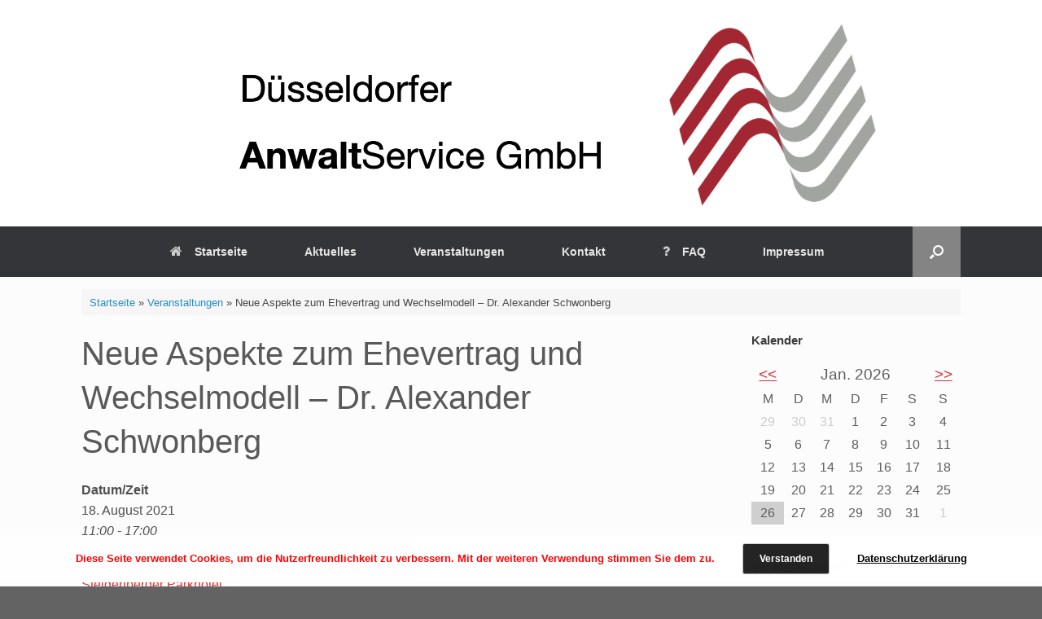

--- FILE ---
content_type: text/html; charset=UTF-8
request_url: http://duesseldorfer-anwaltservice.de/veranstaltungen/arbeitsrecht-3
body_size: 16645
content:
<!DOCTYPE html>
<html lang="de">
<head>
	<meta charset="UTF-8" />
	<meta http-equiv="X-UA-Compatible" content="IE=10" />
	<link rel="profile" href="http://gmpg.org/xfn/11" />
	<link rel="pingback" href="http://duesseldorfer-anwaltservice.de/xmlrpc.php" />
	<meta name='robots' content='index, follow, max-image-preview:large, max-snippet:-1, max-video-preview:-1' />

	<!-- This site is optimized with the Yoast SEO plugin v24.2 - https://yoast.com/wordpress/plugins/seo/ -->
	<title>Neue Aspekte zum Ehevertrag und Wechselmodell - Dr. Alexander Schwonberg - Düsseldorfer AnwaltService GmbH</title>
	<link rel="canonical" href="http://duesseldorfer-anwaltservice.de/veranstaltungen/arbeitsrecht-3" />
	<meta property="og:locale" content="de_DE" />
	<meta property="og:type" content="article" />
	<meta property="og:title" content="Neue Aspekte zum Ehevertrag und Wechselmodell - Dr. Alexander Schwonberg - Düsseldorfer AnwaltService GmbH" />
	<meta property="og:description" content="18. August 2021 @ 11:00 - 17:00 - VERLEGT vom 25.08.2021 auf den 18.08.2021! Neue Aspekte zum Ehevertrag und Wechselmodell Ergänzungen insbesondere zu aktuellen Gesetzesentwürfen bleiben vorbehalten &nbsp; Dr. Alexander Schwonberg, Vors. Richter OLG Celle, Familiensenat &nbsp; 5 Std. Fortbildung nach §15 FAO Familienrecht" />
	<meta property="og:url" content="http://duesseldorfer-anwaltservice.de/veranstaltungen/arbeitsrecht-3" />
	<meta property="og:site_name" content="Düsseldorfer AnwaltService GmbH" />
	<meta property="article:modified_time" content="2021-08-10T14:44:01+00:00" />
	<meta name="twitter:card" content="summary_large_image" />
	<script type="application/ld+json" class="yoast-schema-graph">{"@context":"https://schema.org","@graph":[{"@type":"WebPage","@id":"http://duesseldorfer-anwaltservice.de/veranstaltungen/arbeitsrecht-3","url":"http://duesseldorfer-anwaltservice.de/veranstaltungen/arbeitsrecht-3","name":"Neue Aspekte zum Ehevertrag und Wechselmodell - Dr. Alexander Schwonberg - Düsseldorfer AnwaltService GmbH","isPartOf":{"@id":"http://duesseldorfer-anwaltservice.de/#website"},"datePublished":"2021-01-11T19:46:20+00:00","dateModified":"2021-08-10T14:44:01+00:00","breadcrumb":{"@id":"http://duesseldorfer-anwaltservice.de/veranstaltungen/arbeitsrecht-3#breadcrumb"},"inLanguage":"de","potentialAction":[{"@type":"ReadAction","target":["http://duesseldorfer-anwaltservice.de/veranstaltungen/arbeitsrecht-3"]}]},{"@type":"BreadcrumbList","@id":"http://duesseldorfer-anwaltservice.de/veranstaltungen/arbeitsrecht-3#breadcrumb","itemListElement":[{"@type":"ListItem","position":1,"name":"Startseite","item":"http://duesseldorfer-anwaltservice.de/"},{"@type":"ListItem","position":2,"name":"Veranstaltungen","item":"http://duesseldorfer-anwaltservice.de/veranstaltungen"},{"@type":"ListItem","position":3,"name":"Neue Aspekte zum Ehevertrag und Wechselmodell &#8211; Dr. Alexander Schwonberg"}]},{"@type":"WebSite","@id":"http://duesseldorfer-anwaltservice.de/#website","url":"http://duesseldorfer-anwaltservice.de/","name":"Düsseldorfer AnwaltService GmbH","description":"Ihr Anbieter für Rechtsanwaltsfortbildung in Düsseldorf. Wir bieten Präsenzseminare und Onlineseminare für den Fachanwalt, Rechtsanwälte und Berufseinsteiger nach § 15 FAO und § 43 f BRAO. Fortbildung in Düsseldorf im Familienrecht, Arbeitsrecht, Strafrecht, Baurecht, Verkehrsrecht, Erbrecht, Steuerrecht, Internationales Wirtschaftsrecht, Insolvenzrecht, Gewerblicher Rechtssschutz und Seminare zum anwaltlichen Berufsrecht. Anwaltsfortbildung in Düsseldorf auf höchstem Niveau.","publisher":{"@id":"http://duesseldorfer-anwaltservice.de/#organization"},"potentialAction":[{"@type":"SearchAction","target":{"@type":"EntryPoint","urlTemplate":"http://duesseldorfer-anwaltservice.de/?s={search_term_string}"},"query-input":{"@type":"PropertyValueSpecification","valueRequired":true,"valueName":"search_term_string"}}],"inLanguage":"de"},{"@type":"Organization","@id":"http://duesseldorfer-anwaltservice.de/#organization","name":"Düsseldorfer AnwaltService GmbH","url":"http://duesseldorfer-anwaltservice.de/","logo":{"@type":"ImageObject","inLanguage":"de","@id":"http://duesseldorfer-anwaltservice.de/#/schema/logo/image/","url":"http://duesseldorfer-anwaltservice.de/wp-content/uploads/2021/01/cropped-Logo-2.jpeg","contentUrl":"http://duesseldorfer-anwaltservice.de/wp-content/uploads/2021/01/cropped-Logo-2.jpeg","width":800,"height":800,"caption":"Düsseldorfer AnwaltService GmbH"},"image":{"@id":"http://duesseldorfer-anwaltservice.de/#/schema/logo/image/"}}]}</script>
	<!-- / Yoast SEO plugin. -->


<link rel="alternate" type="application/rss+xml" title="Düsseldorfer AnwaltService GmbH &raquo; Feed" href="http://duesseldorfer-anwaltservice.de/feed" />
<link rel="alternate" type="application/rss+xml" title="Düsseldorfer AnwaltService GmbH &raquo; Kommentar-Feed" href="http://duesseldorfer-anwaltservice.de/comments/feed" />
<link rel="alternate" type="text/calendar" title="Düsseldorfer AnwaltService GmbH &raquo; iCal Feed" href="http://duesseldorfer-anwaltservice.de/events/?ical=1" />
<link rel="alternate" title="oEmbed (JSON)" type="application/json+oembed" href="http://duesseldorfer-anwaltservice.de/wp-json/oembed/1.0/embed?url=http%3A%2F%2Fduesseldorfer-anwaltservice.de%2Fveranstaltungen%2Farbeitsrecht-3" />
<link rel="alternate" title="oEmbed (XML)" type="text/xml+oembed" href="http://duesseldorfer-anwaltservice.de/wp-json/oembed/1.0/embed?url=http%3A%2F%2Fduesseldorfer-anwaltservice.de%2Fveranstaltungen%2Farbeitsrecht-3&#038;format=xml" />
		<!-- This site uses the Google Analytics by MonsterInsights plugin v9.11.1 - Using Analytics tracking - https://www.monsterinsights.com/ -->
		<!-- Note: MonsterInsights is not currently configured on this site. The site owner needs to authenticate with Google Analytics in the MonsterInsights settings panel. -->
					<!-- No tracking code set -->
				<!-- / Google Analytics by MonsterInsights -->
		<style id='wp-img-auto-sizes-contain-inline-css' type='text/css'>
img:is([sizes=auto i],[sizes^="auto," i]){contain-intrinsic-size:3000px 1500px}
/*# sourceURL=wp-img-auto-sizes-contain-inline-css */
</style>
<style id='wp-emoji-styles-inline-css' type='text/css'>

	img.wp-smiley, img.emoji {
		display: inline !important;
		border: none !important;
		box-shadow: none !important;
		height: 1em !important;
		width: 1em !important;
		margin: 0 0.07em !important;
		vertical-align: -0.1em !important;
		background: none !important;
		padding: 0 !important;
	}
/*# sourceURL=wp-emoji-styles-inline-css */
</style>
<link rel='stylesheet' id='wp-block-library-css' href='http://duesseldorfer-anwaltservice.de/wp-includes/css/dist/block-library/style.min.css?ver=6.9' type='text/css' media='all' />
<style id='global-styles-inline-css' type='text/css'>
:root{--wp--preset--aspect-ratio--square: 1;--wp--preset--aspect-ratio--4-3: 4/3;--wp--preset--aspect-ratio--3-4: 3/4;--wp--preset--aspect-ratio--3-2: 3/2;--wp--preset--aspect-ratio--2-3: 2/3;--wp--preset--aspect-ratio--16-9: 16/9;--wp--preset--aspect-ratio--9-16: 9/16;--wp--preset--color--black: #000000;--wp--preset--color--cyan-bluish-gray: #abb8c3;--wp--preset--color--white: #ffffff;--wp--preset--color--pale-pink: #f78da7;--wp--preset--color--vivid-red: #cf2e2e;--wp--preset--color--luminous-vivid-orange: #ff6900;--wp--preset--color--luminous-vivid-amber: #fcb900;--wp--preset--color--light-green-cyan: #7bdcb5;--wp--preset--color--vivid-green-cyan: #00d084;--wp--preset--color--pale-cyan-blue: #8ed1fc;--wp--preset--color--vivid-cyan-blue: #0693e3;--wp--preset--color--vivid-purple: #9b51e0;--wp--preset--gradient--vivid-cyan-blue-to-vivid-purple: linear-gradient(135deg,rgb(6,147,227) 0%,rgb(155,81,224) 100%);--wp--preset--gradient--light-green-cyan-to-vivid-green-cyan: linear-gradient(135deg,rgb(122,220,180) 0%,rgb(0,208,130) 100%);--wp--preset--gradient--luminous-vivid-amber-to-luminous-vivid-orange: linear-gradient(135deg,rgb(252,185,0) 0%,rgb(255,105,0) 100%);--wp--preset--gradient--luminous-vivid-orange-to-vivid-red: linear-gradient(135deg,rgb(255,105,0) 0%,rgb(207,46,46) 100%);--wp--preset--gradient--very-light-gray-to-cyan-bluish-gray: linear-gradient(135deg,rgb(238,238,238) 0%,rgb(169,184,195) 100%);--wp--preset--gradient--cool-to-warm-spectrum: linear-gradient(135deg,rgb(74,234,220) 0%,rgb(151,120,209) 20%,rgb(207,42,186) 40%,rgb(238,44,130) 60%,rgb(251,105,98) 80%,rgb(254,248,76) 100%);--wp--preset--gradient--blush-light-purple: linear-gradient(135deg,rgb(255,206,236) 0%,rgb(152,150,240) 100%);--wp--preset--gradient--blush-bordeaux: linear-gradient(135deg,rgb(254,205,165) 0%,rgb(254,45,45) 50%,rgb(107,0,62) 100%);--wp--preset--gradient--luminous-dusk: linear-gradient(135deg,rgb(255,203,112) 0%,rgb(199,81,192) 50%,rgb(65,88,208) 100%);--wp--preset--gradient--pale-ocean: linear-gradient(135deg,rgb(255,245,203) 0%,rgb(182,227,212) 50%,rgb(51,167,181) 100%);--wp--preset--gradient--electric-grass: linear-gradient(135deg,rgb(202,248,128) 0%,rgb(113,206,126) 100%);--wp--preset--gradient--midnight: linear-gradient(135deg,rgb(2,3,129) 0%,rgb(40,116,252) 100%);--wp--preset--font-size--small: 13px;--wp--preset--font-size--medium: 20px;--wp--preset--font-size--large: 36px;--wp--preset--font-size--x-large: 42px;--wp--preset--spacing--20: 0.44rem;--wp--preset--spacing--30: 0.67rem;--wp--preset--spacing--40: 1rem;--wp--preset--spacing--50: 1.5rem;--wp--preset--spacing--60: 2.25rem;--wp--preset--spacing--70: 3.38rem;--wp--preset--spacing--80: 5.06rem;--wp--preset--shadow--natural: 6px 6px 9px rgba(0, 0, 0, 0.2);--wp--preset--shadow--deep: 12px 12px 50px rgba(0, 0, 0, 0.4);--wp--preset--shadow--sharp: 6px 6px 0px rgba(0, 0, 0, 0.2);--wp--preset--shadow--outlined: 6px 6px 0px -3px rgb(255, 255, 255), 6px 6px rgb(0, 0, 0);--wp--preset--shadow--crisp: 6px 6px 0px rgb(0, 0, 0);}:where(.is-layout-flex){gap: 0.5em;}:where(.is-layout-grid){gap: 0.5em;}body .is-layout-flex{display: flex;}.is-layout-flex{flex-wrap: wrap;align-items: center;}.is-layout-flex > :is(*, div){margin: 0;}body .is-layout-grid{display: grid;}.is-layout-grid > :is(*, div){margin: 0;}:where(.wp-block-columns.is-layout-flex){gap: 2em;}:where(.wp-block-columns.is-layout-grid){gap: 2em;}:where(.wp-block-post-template.is-layout-flex){gap: 1.25em;}:where(.wp-block-post-template.is-layout-grid){gap: 1.25em;}.has-black-color{color: var(--wp--preset--color--black) !important;}.has-cyan-bluish-gray-color{color: var(--wp--preset--color--cyan-bluish-gray) !important;}.has-white-color{color: var(--wp--preset--color--white) !important;}.has-pale-pink-color{color: var(--wp--preset--color--pale-pink) !important;}.has-vivid-red-color{color: var(--wp--preset--color--vivid-red) !important;}.has-luminous-vivid-orange-color{color: var(--wp--preset--color--luminous-vivid-orange) !important;}.has-luminous-vivid-amber-color{color: var(--wp--preset--color--luminous-vivid-amber) !important;}.has-light-green-cyan-color{color: var(--wp--preset--color--light-green-cyan) !important;}.has-vivid-green-cyan-color{color: var(--wp--preset--color--vivid-green-cyan) !important;}.has-pale-cyan-blue-color{color: var(--wp--preset--color--pale-cyan-blue) !important;}.has-vivid-cyan-blue-color{color: var(--wp--preset--color--vivid-cyan-blue) !important;}.has-vivid-purple-color{color: var(--wp--preset--color--vivid-purple) !important;}.has-black-background-color{background-color: var(--wp--preset--color--black) !important;}.has-cyan-bluish-gray-background-color{background-color: var(--wp--preset--color--cyan-bluish-gray) !important;}.has-white-background-color{background-color: var(--wp--preset--color--white) !important;}.has-pale-pink-background-color{background-color: var(--wp--preset--color--pale-pink) !important;}.has-vivid-red-background-color{background-color: var(--wp--preset--color--vivid-red) !important;}.has-luminous-vivid-orange-background-color{background-color: var(--wp--preset--color--luminous-vivid-orange) !important;}.has-luminous-vivid-amber-background-color{background-color: var(--wp--preset--color--luminous-vivid-amber) !important;}.has-light-green-cyan-background-color{background-color: var(--wp--preset--color--light-green-cyan) !important;}.has-vivid-green-cyan-background-color{background-color: var(--wp--preset--color--vivid-green-cyan) !important;}.has-pale-cyan-blue-background-color{background-color: var(--wp--preset--color--pale-cyan-blue) !important;}.has-vivid-cyan-blue-background-color{background-color: var(--wp--preset--color--vivid-cyan-blue) !important;}.has-vivid-purple-background-color{background-color: var(--wp--preset--color--vivid-purple) !important;}.has-black-border-color{border-color: var(--wp--preset--color--black) !important;}.has-cyan-bluish-gray-border-color{border-color: var(--wp--preset--color--cyan-bluish-gray) !important;}.has-white-border-color{border-color: var(--wp--preset--color--white) !important;}.has-pale-pink-border-color{border-color: var(--wp--preset--color--pale-pink) !important;}.has-vivid-red-border-color{border-color: var(--wp--preset--color--vivid-red) !important;}.has-luminous-vivid-orange-border-color{border-color: var(--wp--preset--color--luminous-vivid-orange) !important;}.has-luminous-vivid-amber-border-color{border-color: var(--wp--preset--color--luminous-vivid-amber) !important;}.has-light-green-cyan-border-color{border-color: var(--wp--preset--color--light-green-cyan) !important;}.has-vivid-green-cyan-border-color{border-color: var(--wp--preset--color--vivid-green-cyan) !important;}.has-pale-cyan-blue-border-color{border-color: var(--wp--preset--color--pale-cyan-blue) !important;}.has-vivid-cyan-blue-border-color{border-color: var(--wp--preset--color--vivid-cyan-blue) !important;}.has-vivid-purple-border-color{border-color: var(--wp--preset--color--vivid-purple) !important;}.has-vivid-cyan-blue-to-vivid-purple-gradient-background{background: var(--wp--preset--gradient--vivid-cyan-blue-to-vivid-purple) !important;}.has-light-green-cyan-to-vivid-green-cyan-gradient-background{background: var(--wp--preset--gradient--light-green-cyan-to-vivid-green-cyan) !important;}.has-luminous-vivid-amber-to-luminous-vivid-orange-gradient-background{background: var(--wp--preset--gradient--luminous-vivid-amber-to-luminous-vivid-orange) !important;}.has-luminous-vivid-orange-to-vivid-red-gradient-background{background: var(--wp--preset--gradient--luminous-vivid-orange-to-vivid-red) !important;}.has-very-light-gray-to-cyan-bluish-gray-gradient-background{background: var(--wp--preset--gradient--very-light-gray-to-cyan-bluish-gray) !important;}.has-cool-to-warm-spectrum-gradient-background{background: var(--wp--preset--gradient--cool-to-warm-spectrum) !important;}.has-blush-light-purple-gradient-background{background: var(--wp--preset--gradient--blush-light-purple) !important;}.has-blush-bordeaux-gradient-background{background: var(--wp--preset--gradient--blush-bordeaux) !important;}.has-luminous-dusk-gradient-background{background: var(--wp--preset--gradient--luminous-dusk) !important;}.has-pale-ocean-gradient-background{background: var(--wp--preset--gradient--pale-ocean) !important;}.has-electric-grass-gradient-background{background: var(--wp--preset--gradient--electric-grass) !important;}.has-midnight-gradient-background{background: var(--wp--preset--gradient--midnight) !important;}.has-small-font-size{font-size: var(--wp--preset--font-size--small) !important;}.has-medium-font-size{font-size: var(--wp--preset--font-size--medium) !important;}.has-large-font-size{font-size: var(--wp--preset--font-size--large) !important;}.has-x-large-font-size{font-size: var(--wp--preset--font-size--x-large) !important;}
/*# sourceURL=global-styles-inline-css */
</style>

<style id='classic-theme-styles-inline-css' type='text/css'>
/*! This file is auto-generated */
.wp-block-button__link{color:#fff;background-color:#32373c;border-radius:9999px;box-shadow:none;text-decoration:none;padding:calc(.667em + 2px) calc(1.333em + 2px);font-size:1.125em}.wp-block-file__button{background:#32373c;color:#fff;text-decoration:none}
/*# sourceURL=/wp-includes/css/classic-themes.min.css */
</style>
<link rel='stylesheet' id='events-manager-css' href='http://duesseldorfer-anwaltservice.de/wp-content/plugins/events-manager/includes/css/events_manager.css?ver=5.993' type='text/css' media='all' />
<link rel='stylesheet' id='vantage-style-css' href='http://duesseldorfer-anwaltservice.de/wp-content/themes/vantage/style.css?ver=1.15.5' type='text/css' media='all' />
<link rel='stylesheet' id='font-awesome-css' href='http://duesseldorfer-anwaltservice.de/wp-content/themes/vantage/fontawesome/css/font-awesome.css?ver=4.6.2' type='text/css' media='all' />
<link rel='stylesheet' id='siteorigin-mobilenav-css' href='http://duesseldorfer-anwaltservice.de/wp-content/themes/vantage/inc/mobilenav/css/mobilenav.css?ver=1.15.5' type='text/css' media='all' />
<script type="text/javascript" src="http://duesseldorfer-anwaltservice.de/wp-includes/js/jquery/jquery.min.js?ver=3.7.1" id="jquery-core-js"></script>
<script type="text/javascript" src="http://duesseldorfer-anwaltservice.de/wp-includes/js/jquery/jquery-migrate.min.js?ver=3.4.1" id="jquery-migrate-js"></script>
<script type="text/javascript" src="http://duesseldorfer-anwaltservice.de/wp-content/plugins/dsgvo-tools-cookie-hinweis-datenschutz/js/js.js?ver=6.9" id="fhw_dsgvo_cookie_js-js"></script>
<script type="text/javascript" src="http://duesseldorfer-anwaltservice.de/wp-includes/js/jquery/ui/core.min.js?ver=1.13.3" id="jquery-ui-core-js"></script>
<script type="text/javascript" src="http://duesseldorfer-anwaltservice.de/wp-includes/js/jquery/ui/mouse.min.js?ver=1.13.3" id="jquery-ui-mouse-js"></script>
<script type="text/javascript" src="http://duesseldorfer-anwaltservice.de/wp-includes/js/jquery/ui/sortable.min.js?ver=1.13.3" id="jquery-ui-sortable-js"></script>
<script type="text/javascript" src="http://duesseldorfer-anwaltservice.de/wp-includes/js/jquery/ui/datepicker.min.js?ver=1.13.3" id="jquery-ui-datepicker-js"></script>
<script type="text/javascript" id="jquery-ui-datepicker-js-after">
/* <![CDATA[ */
jQuery(function(jQuery){jQuery.datepicker.setDefaults({"closeText":"Schlie\u00dfen","currentText":"Heute","monthNames":["Januar","Februar","M\u00e4rz","April","Mai","Juni","Juli","August","September","Oktober","November","Dezember"],"monthNamesShort":["Jan.","Feb.","M\u00e4rz","Apr.","Mai","Juni","Juli","Aug.","Sep.","Okt.","Nov.","Dez."],"nextText":"Weiter","prevText":"Zur\u00fcck","dayNames":["Sonntag","Montag","Dienstag","Mittwoch","Donnerstag","Freitag","Samstag"],"dayNamesShort":["So.","Mo.","Di.","Mi.","Do.","Fr.","Sa."],"dayNamesMin":["S","M","D","M","D","F","S"],"dateFormat":"d. MM yy","firstDay":1,"isRTL":false});});
//# sourceURL=jquery-ui-datepicker-js-after
/* ]]> */
</script>
<script type="text/javascript" src="http://duesseldorfer-anwaltservice.de/wp-includes/js/jquery/ui/menu.min.js?ver=1.13.3" id="jquery-ui-menu-js"></script>
<script type="text/javascript" src="http://duesseldorfer-anwaltservice.de/wp-includes/js/dist/dom-ready.min.js?ver=f77871ff7694fffea381" id="wp-dom-ready-js"></script>
<script type="text/javascript" src="http://duesseldorfer-anwaltservice.de/wp-includes/js/dist/hooks.min.js?ver=dd5603f07f9220ed27f1" id="wp-hooks-js"></script>
<script type="text/javascript" src="http://duesseldorfer-anwaltservice.de/wp-includes/js/dist/i18n.min.js?ver=c26c3dc7bed366793375" id="wp-i18n-js"></script>
<script type="text/javascript" id="wp-i18n-js-after">
/* <![CDATA[ */
wp.i18n.setLocaleData( { 'text direction\u0004ltr': [ 'ltr' ] } );
//# sourceURL=wp-i18n-js-after
/* ]]> */
</script>
<script type="text/javascript" id="wp-a11y-js-translations">
/* <![CDATA[ */
( function( domain, translations ) {
	var localeData = translations.locale_data[ domain ] || translations.locale_data.messages;
	localeData[""].domain = domain;
	wp.i18n.setLocaleData( localeData, domain );
} )( "default", {"translation-revision-date":"2026-01-24 23:23:59+0000","generator":"GlotPress\/4.0.3","domain":"messages","locale_data":{"messages":{"":{"domain":"messages","plural-forms":"nplurals=2; plural=n != 1;","lang":"de"},"Notifications":["Benachrichtigungen"]}},"comment":{"reference":"wp-includes\/js\/dist\/a11y.js"}} );
//# sourceURL=wp-a11y-js-translations
/* ]]> */
</script>
<script type="text/javascript" src="http://duesseldorfer-anwaltservice.de/wp-includes/js/dist/a11y.min.js?ver=cb460b4676c94bd228ed" id="wp-a11y-js"></script>
<script type="text/javascript" src="http://duesseldorfer-anwaltservice.de/wp-includes/js/jquery/ui/autocomplete.min.js?ver=1.13.3" id="jquery-ui-autocomplete-js"></script>
<script type="text/javascript" src="http://duesseldorfer-anwaltservice.de/wp-includes/js/jquery/ui/resizable.min.js?ver=1.13.3" id="jquery-ui-resizable-js"></script>
<script type="text/javascript" src="http://duesseldorfer-anwaltservice.de/wp-includes/js/jquery/ui/draggable.min.js?ver=1.13.3" id="jquery-ui-draggable-js"></script>
<script type="text/javascript" src="http://duesseldorfer-anwaltservice.de/wp-includes/js/jquery/ui/controlgroup.min.js?ver=1.13.3" id="jquery-ui-controlgroup-js"></script>
<script type="text/javascript" src="http://duesseldorfer-anwaltservice.de/wp-includes/js/jquery/ui/checkboxradio.min.js?ver=1.13.3" id="jquery-ui-checkboxradio-js"></script>
<script type="text/javascript" src="http://duesseldorfer-anwaltservice.de/wp-includes/js/jquery/ui/button.min.js?ver=1.13.3" id="jquery-ui-button-js"></script>
<script type="text/javascript" src="http://duesseldorfer-anwaltservice.de/wp-includes/js/jquery/ui/dialog.min.js?ver=1.13.3" id="jquery-ui-dialog-js"></script>
<script type="text/javascript" id="events-manager-js-extra">
/* <![CDATA[ */
var EM = {"ajaxurl":"http://duesseldorfer-anwaltservice.de/wp-admin/admin-ajax.php","locationajaxurl":"http://duesseldorfer-anwaltservice.de/wp-admin/admin-ajax.php?action=locations_search","firstDay":"1","locale":"de","dateFormat":"dd.mm.yy","ui_css":"http://duesseldorfer-anwaltservice.de/wp-content/plugins/events-manager/includes/css/jquery-ui.min.css","show24hours":"1","is_ssl":"","bookingInProgress":"Bitte warte, w\u00e4hrend die Buchung abgeschickt wird.","tickets_save":"Ticket speichern","bookingajaxurl":"http://duesseldorfer-anwaltservice.de/wp-admin/admin-ajax.php","bookings_export_save":"Buchungen exportieren","bookings_settings_save":"Einstellungen speichern","booking_delete":"Bist du dir sicher, dass du es l\u00f6schen m\u00f6chtest?","booking_offset":"30","bb_full":"Ausverkauft","bb_book":"Jetzt buchen","bb_booking":"Buche ...","bb_booked":"Buchung Abgesendet","bb_error":"Buchung Fehler. Nochmal versuchen?","bb_cancel":"Abbrechen","bb_canceling":"Stornieren ...","bb_cancelled":"Abgesagt","bb_cancel_error":"Stornierung Fehler. Nochmal versuchen?","txt_search":"Veranstaltung suchen...","txt_searching":"Suche...","txt_loading":"Wird geladen..."};
//# sourceURL=events-manager-js-extra
/* ]]> */
</script>
<script type="text/javascript" src="http://duesseldorfer-anwaltservice.de/wp-content/plugins/events-manager/includes/js/events-manager.js?ver=5.993" id="events-manager-js"></script>
<script type="text/javascript" src="http://duesseldorfer-anwaltservice.de/wp-content/plugins/ionos-assistant/js/cookies.js?ver=6.9" id="ionos-assistant-wp-cookies-js"></script>
<script type="text/javascript" src="http://duesseldorfer-anwaltservice.de/wp-content/themes/vantage/js/jquery.flexslider.min.js?ver=2.1" id="jquery-flexslider-js"></script>
<script type="text/javascript" src="http://duesseldorfer-anwaltservice.de/wp-content/themes/vantage/js/jquery.touchSwipe.min.js?ver=1.6.6" id="jquery-touchswipe-js"></script>
<script type="text/javascript" src="http://duesseldorfer-anwaltservice.de/wp-content/themes/vantage/js/jquery.theme-main.min.js?ver=1.15.5" id="vantage-main-js"></script>
<script type="text/javascript" src="http://duesseldorfer-anwaltservice.de/wp-content/themes/vantage/js/jquery.fitvids.min.js?ver=1.0" id="jquery-fitvids-js"></script>
<script type="text/javascript" id="siteorigin-mobilenav-js-extra">
/* <![CDATA[ */
var mobileNav = {"search":{"url":"http://duesseldorfer-anwaltservice.de","placeholder":"Suche"},"text":{"navigate":"Men\u00fc","back":"Zur\u00fcck","close":"Schlie\u00dfen"},"nextIconUrl":"http://duesseldorfer-anwaltservice.de/wp-content/themes/vantage/inc/mobilenav/images/next.png","mobileMenuClose":"\u003Ci class=\"fa fa-times\"\u003E\u003C/i\u003E"};
//# sourceURL=siteorigin-mobilenav-js-extra
/* ]]> */
</script>
<script type="text/javascript" src="http://duesseldorfer-anwaltservice.de/wp-content/themes/vantage/inc/mobilenav/js/mobilenav.min.js?ver=1.15.5" id="siteorigin-mobilenav-js"></script>
<link rel="https://api.w.org/" href="http://duesseldorfer-anwaltservice.de/wp-json/" /><link rel="EditURI" type="application/rsd+xml" title="RSD" href="http://duesseldorfer-anwaltservice.de/xmlrpc.php?rsd" />
<meta name="generator" content="WordPress 6.9" />
<link rel='shortlink' href='http://duesseldorfer-anwaltservice.de/?p=124' />
<meta name="tec-api-version" content="v1"><meta name="tec-api-origin" content="http://duesseldorfer-anwaltservice.de"><link rel="alternate" href="http://duesseldorfer-anwaltservice.de/wp-json/tribe/events/v1/" /><meta name="viewport" content="width=device-width, initial-scale=1" />		<style type="text/css">
			.so-mobilenav-mobile + * { display: none; }
			@media screen and (max-width: 480px) { .so-mobilenav-mobile + * { display: block; } .so-mobilenav-standard + * { display: none; } .site-navigation #search-icon { display: none; } }
		</style>
	<style type="text/css">.broken_link, a.broken_link {
	text-decoration: line-through;
}</style>	<style type="text/css" media="screen">
		#footer-widgets .widget { width: 50%; }
		#masthead-widgets .widget { width: 100%; }
	</style>
	<style type="text/css" id="vantage-footer-widgets">#footer-widgets aside { width : 50%; }</style> <style type="text/css" id="customizer-css">#masthead .hgroup h1, #masthead.masthead-logo-in-menu .logo > h1 { font-size: 70px; color: #dd3333 } #masthead .hgroup .site-description, #masthead.masthead-logo-in-menu .site-description { color: #dd3333 } #page-title, article.post .entry-header h1.entry-title, article.page .entry-header h1.entry-title { font-size: 40px; color: #595959 } .entry-content { font-size: 16px } #secondary .widget { font-size: 16px } .entry-content, #comments .commentlist article .comment-meta a { color: #4f4f4f } .entry-content h1, .entry-content h2, .entry-content h3, .entry-content h4, .entry-content h5, .entry-content h6, #comments .commentlist article .comment-author a, #comments .commentlist article .comment-author, #comments-title, #reply-title, #commentform label { color: #3d3d3d } #comments-title, #reply-title { border-bottom-color: #3d3d3d } #masthead .hgroup { padding-top: 20px; padding-bottom: 20px } .entry-content a, .entry-content a:visited, article.post .author-box .box-content .author-posts a:hover, #secondary a, #secondary a:visited, #masthead .hgroup a, #masthead .hgroup a:visited, .comment-form .logged-in-as a, .comment-form .logged-in-as a:visited { color: #dd3333 } .entry-content a, .textwidget a { text-decoration: none } .entry-content a:hover, .entry-content a:focus, .entry-content a:active, #secondary a:hover, #masthead .hgroup a:hover, #masthead .hgroup a:focus, #masthead .hgroup a:active, .comment-form .logged-in-as a:hover, .comment-form .logged-in-as a:focus, .comment-form .logged-in-as a:active { color: #dd3333 } .main-navigation ul { text-align: center } .main-navigation a { color: #e5e5e5 } .main-navigation ul ul { background-color: #5e5e5e } .main-navigation ul li:hover > a, .main-navigation ul li:focus > a, #search-icon #search-icon-icon:hover, #search-icon #search-icon-icon:focus { background-color: #565656 } .main-navigation ul ul li:hover > a { background-color: #777777 } .main-navigation ul li.current-menu-item > a, .main-navigation ul li.current_page_item > a  { background-color: #dd3333 } #search-icon #search-icon-icon { background-color: #848484 } #search-icon #search-icon-icon .vantage-icon-search { color: #ffffff } #search-icon .searchform { background-color: #37373f } .main-navigation ul li a { padding-top: 24px; padding-bottom: 24px } .main-navigation ul li { font-size: 14px } #header-sidebar .widget_nav_menu ul.menu > li > ul.sub-menu { border-top-color: #000000 } a.button, button, html input[type="button"], input[type="reset"], input[type="submit"], .post-navigation a, #image-navigation a, article.post .more-link, article.page .more-link, .paging-navigation a, .woocommerce #page-wrapper .button, .woocommerce a.button, .woocommerce .checkout-button, .woocommerce input.button, #infinite-handle span button { text-shadow: none } a.button, button, html input[type="button"], input[type="reset"], input[type="submit"], .post-navigation a, #image-navigation a, article.post .more-link, article.page .more-link, .paging-navigation a, .woocommerce #page-wrapper .button, .woocommerce a.button, .woocommerce .checkout-button, .woocommerce input.button, .woocommerce #respond input#submit.alt, .woocommerce a.button.alt, .woocommerce button.button.alt, .woocommerce input.button.alt, #infinite-handle span { -webkit-box-shadow: none; -moz-box-shadow: none; box-shadow: none } #masthead { background-color: #ffffff } #colophon, body.layout-full { background-color: #636363 } </style><link rel="icon" href="http://duesseldorfer-anwaltservice.de/wp-content/uploads/2021/01/cropped-Logo-32x32.jpeg" sizes="32x32" />
<link rel="icon" href="http://duesseldorfer-anwaltservice.de/wp-content/uploads/2021/01/cropped-Logo-192x192.jpeg" sizes="192x192" />
<link rel="apple-touch-icon" href="http://duesseldorfer-anwaltservice.de/wp-content/uploads/2021/01/cropped-Logo-180x180.jpeg" />
<meta name="msapplication-TileImage" content="http://duesseldorfer-anwaltservice.de/wp-content/uploads/2021/01/cropped-Logo-270x270.jpeg" />
<link rel='stylesheet' id='wpforms-full-css' href='http://duesseldorfer-anwaltservice.de/wp-content/plugins/wpforms-lite/assets/css/wpforms-full.min.css?ver=1.6.4.1' type='text/css' media='all' />
</head>

<body class="wp-singular event-template-default single single-event postid-124 wp-custom-logo wp-theme-vantage tribe-no-js responsive layout-full no-js has-sidebar has-menu-search page-layout-default mobilenav">


<div id="page-wrapper">

	<a class="skip-link screen-reader-text" href="#content">Zum Inhalt springen</a>

	
	
		<header id="masthead" class="site-header" role="banner">

	<div class="hgroup full-container ">

		
			<a href="http://duesseldorfer-anwaltservice.de/" title="Düsseldorfer AnwaltService GmbH" rel="home" class="logo">
				<img src="http://duesseldorfer-anwaltservice.de/wp-content/uploads/2021/01/Bildschirmfoto-2021-01-14-um-13.51.44.png"  class="logo-height-constrain"  width="1080"  height="238"  alt="Düsseldorfer AnwaltService GmbH Logo"  />			</a>
			
				<div class="support-text">
									</div>

			
		
	</div><!-- .hgroup.full-container -->

	
<nav role="navigation" class="site-navigation main-navigation primary use-sticky-menu mobile-navigation">

	<div class="full-container">
							<div id="search-icon">
				<div id="search-icon-icon" tabindex="0" aria-label="Suche öffnen"><div class="vantage-icon-search"></div></div>
				
<form method="get" class="searchform" action="http://duesseldorfer-anwaltservice.de/" role="search">
	<label for="search-form" class="screen-reader-text">Suche nach:</label>
	<input type="search" name="s" class="field" id="search-form" value="" placeholder="Suche"/>
</form>
			</div>
		
					<div id="so-mobilenav-standard-1" data-id="1" class="so-mobilenav-standard"></div><div class="menu-menue-container"><ul id="menu-menue" class="menu"><li id="menu-item-221" class="menu-item menu-item-type-post_type menu-item-object-page menu-item-home menu-item-221"><a href="http://duesseldorfer-anwaltservice.de/"><span class="fa fa-home"></span>Startseite</a></li>
<li id="menu-item-44" class="menu-item menu-item-type-post_type menu-item-object-page menu-item-44"><a href="http://duesseldorfer-anwaltservice.de/aktuelles">Aktuelles</a></li>
<li id="menu-item-100" class="menu-item menu-item-type-post_type menu-item-object-page menu-item-100"><a href="http://duesseldorfer-anwaltservice.de/veranstaltungen">Veranstaltungen</a></li>
<li id="menu-item-42" class="menu-item menu-item-type-post_type menu-item-object-page menu-item-42"><a href="http://duesseldorfer-anwaltservice.de/geschaeftsstelle">Kontakt</a></li>
<li id="menu-item-263" class="menu-item menu-item-type-post_type menu-item-object-page menu-item-263"><a href="http://duesseldorfer-anwaltservice.de/faq"><span class="fa fa-question"></span>FAQ</a></li>
<li id="menu-item-252" class="menu-item menu-item-type-post_type menu-item-object-page menu-item-252"><a href="http://duesseldorfer-anwaltservice.de/impressum">Impressum</a></li>
</ul></div><div id="so-mobilenav-mobile-1" data-id="1" class="so-mobilenav-mobile"></div><div class="menu-mobilenav-container"><ul id="mobile-nav-item-wrap-1" class="menu"><li><a href="#" class="mobilenav-main-link" data-id="1"><span class="mobile-nav-icon"></span>Menü</a></li></ul></div>			</div>
</nav><!-- .site-navigation .main-navigation -->

</header><!-- #masthead .site-header -->

	
	
	
	
	<div id="main" class="site-main">
		<div class="full-container">
			<div id="yoast-breadcrumbs"><div class="full-container"><span><span><a href="http://duesseldorfer-anwaltservice.de/">Startseite</a></span> » <span><a href="http://duesseldorfer-anwaltservice.de/veranstaltungen">Veranstaltungen</a></span> » <span class="breadcrumb_last" aria-current="page">Neue Aspekte zum Ehevertrag und Wechselmodell &#8211; Dr. Alexander Schwonberg</span></span></div></div>
<div id="primary" class="content-area">
	<div id="content" class="site-content" role="main">

	
		
<article id="post-124" class="post post-124 event type-event status-publish hentry event-tags-familienrecht event-categories-familienrecht">

	<div class="entry-main">

		
					<header class="entry-header">

				
									<h1 class="entry-title">Neue Aspekte zum Ehevertrag und Wechselmodell &#8211; Dr. Alexander Schwonberg</h1>
				
				
			</header><!-- .entry-header -->
		
		<div class="entry-content">
			<div style="float:right; margin:0px 0px 15px 15px;"></div>
<p>
	<strong>Datum/Zeit</strong><br/>
	 18. August 2021<br /><i>11:00 - 17:00</i>
</p>
	<strong>Veranstaltungsort</strong><br/>
	<a href="http://duesseldorfer-anwaltservice.de/veranstaltungsorte/steigenberger-parkhotel">Steigenberger Parkhotel</a>
<hr>
</p>
<br style="clear:both" />
<strong><p><span style="font-family: arial black, sans-serif; color: #ff0000;">VERLEGT vom 25.08.2021 auf den 18.08.2021!</span></p>
<p><strong>Neue Aspekte zum Ehevertrag und Wechselmodell</strong></p>
<p><strong>Ergänzungen insbesondere zu aktuellen Gesetzesentwürfen bleiben vorbehalten</strong></p>
<p>&nbsp;</p>
<p><span style="font-size: 14pt;">Dr. Alexander Schwonberg,</span></p>
<p><span style="font-size: 10pt;">Vors. Richter OLG Celle, Familiensenat</span></p>
<p>&nbsp;</p>
<p><em><strong>5 Std.</strong> Fortbildung nach §15 FAO <strong>Familienrecht</strong></em></p>
<strong>
<hr>
</p>

<h3>Buchungen</h3>
<div id="em-booking" class="em-booking css-booking">
				<p>Buchungen sind für diese Veranstaltung nicht mehr möglich.</p>
		</div>
					</div><!-- .entry-content -->

		
		
		
	</div>

</article><!-- #post-124 -->

			<nav role="navigation" id="nav-below" class="site-navigation post-navigation">
		<h2 class="assistive-text">Beitragsnavigation</h2>

	
		<div class="single-nav-wrapper">
			<div class="nav-previous"><a href="http://duesseldorfer-anwaltservice.de/veranstaltungen/strafrecht-4" rel="prev"><span class="meta-nav">&larr;</span> Strafmessung in der Revision &#8211;&hellip;</a></div>			<div class="nav-next"><a href="http://duesseldorfer-anwaltservice.de/veranstaltungen/insolvenzrecht-3" rel="next">Neues Insolvenzrecht Teil 2 &#8211;&hellip; <span class="meta-nav">&rarr;</span></a></div>		</div>

	
	</nav><!-- #nav-below -->
	
		
		
	
	</div><!-- #content .site-content -->
</div><!-- #primary .content-area -->


<div id="secondary" class="widget-area" role="complementary">
		<aside id="em_calendar-2" class="widget widget_em_calendar"><h3 class="widget-title">Kalender</h3><div id="em-calendar-174" class="em-calendar-wrapper"><table class="em-calendar">
	<thead>
		<tr>
			<td><a class="em-calnav em-calnav-prev" href="/veranstaltungen/arbeitsrecht-3?ajaxCalendar=1&#038;mo=12&#038;yr=2025" rel="nofollow">&lt;&lt;</a></td>
			<td class="month_name" colspan="5">Jan. 2026</td>
			<td><a class="em-calnav em-calnav-next" href="/veranstaltungen/arbeitsrecht-3?ajaxCalendar=1&#038;mo=2&#038;yr=2026" rel="nofollow">&gt;&gt;</a></td>
		</tr>
	</thead>
	<tbody>
		<tr class="days-names">
			<td>M</td><td>D</td><td>M</td><td>D</td><td>F</td><td>S</td><td>S</td>
		</tr>
		<tr>
							<td class="eventless-pre">
										29									</td>
								<td class="eventless-pre">
										30									</td>
								<td class="eventless-pre">
										31									</td>
								<td class="eventless">
										1									</td>
								<td class="eventless">
										2									</td>
								<td class="eventless">
										3									</td>
								<td class="eventless">
										4									</td>
				</tr><tr>				<td class="eventless">
										5									</td>
								<td class="eventless">
										6									</td>
								<td class="eventless">
										7									</td>
								<td class="eventless">
										8									</td>
								<td class="eventless">
										9									</td>
								<td class="eventless">
										10									</td>
								<td class="eventless">
										11									</td>
				</tr><tr>				<td class="eventless">
										12									</td>
								<td class="eventless">
										13									</td>
								<td class="eventless">
										14									</td>
								<td class="eventless">
										15									</td>
								<td class="eventless">
										16									</td>
								<td class="eventless">
										17									</td>
								<td class="eventless">
										18									</td>
				</tr><tr>				<td class="eventless">
										19									</td>
								<td class="eventless">
										20									</td>
								<td class="eventless">
										21									</td>
								<td class="eventless">
										22									</td>
								<td class="eventless">
										23									</td>
								<td class="eventless">
										24									</td>
								<td class="eventless">
										25									</td>
				</tr><tr>				<td class="eventless-today">
										26									</td>
								<td class="eventless">
										27									</td>
								<td class="eventless">
										28									</td>
								<td class="eventless">
										29									</td>
								<td class="eventless">
										30									</td>
								<td class="eventless">
										31									</td>
								<td class="eventless-post">
										1									</td>
						</tr>
	</tbody>
</table></div></aside><aside id="em_widget-3" class="widget widget_em_widget"><h3 class="widget-title">Veranstaltungen</h3><ul><li><a href="http://duesseldorfer-anwaltservice.de/veranstaltungen/verguetung-in-strafsachen-und-deren-durchsetzung-in-den-festsetzungsverfahren-joachim-volpert">Vergütung in Strafsachen und deren Durchsetzung in den Festsetzungsverfahren - Joachim Volpert</a><ul><li>6. März 2026</li><li></li></ul></li><li><a href="http://duesseldorfer-anwaltservice.de/veranstaltungen/famiienrecht-scheidungsfolgenvergleich-gegenstandswert-in-ehesachen-thomas-schmidt">Familienrecht - Scheidungsfolgenvergleich, Gegenstandswert in Ehesachen - Thomas Schmidt</a><ul><li>9. März 2026</li><li></li></ul></li><li><a href="http://duesseldorfer-anwaltservice.de/veranstaltungen/arbeitsrecht-besonderheiten-der-verguetung-im-arbeitsrechtlichen-verfahren-thomas-schmidt">Arbeitsrecht  – Besonderheiten der Vergütung im arbeitsrechtlichen Verfahren - Thomas Schmidt</a><ul><li>16. März 2026</li><li></li></ul></li><li><a href="http://duesseldorfer-anwaltservice.de/veranstaltungen/aktuelle-rechtsprechung-des-bgh-zum-familienrecht-fuer-2025-2026-ueberblick-perspektiven-prof-dr-klinkhammer">Aktuelle Rechtsprechung des BGH zum Familienrecht für 2025/2026 – Überblick / Perspektiven- Prof. Dr. Klinkhammer</a><ul><li>23. März 2026</li><li>Düsseldorf</li></ul></li><li><a href="http://duesseldorfer-anwaltservice.de/veranstaltungen/aktuelles-aus-dem-gewerberaummietrecht-dr-rainer-burbulla">Aktuelles aus dem Gewerberaummietrecht - Dr. Rainer Burbulla</a><ul><li>25. März 2026</li><li>Düsseldorf</li></ul></li><li class="all-events-link"><a href="http://duesseldorfer-anwaltservice.de/veranstaltungen" title="alle Veranstaltungen">alle Veranstaltungen</a></li></ul></aside>	</div><!-- #secondary .widget-area -->

					</div><!-- .full-container -->
	</div><!-- #main .site-main -->

	
	
	<footer id="colophon" class="site-footer vertical-footer" role="contentinfo">

			<div id="footer-widgets" class="full-container">
			<aside id="pages-3" class="widget widget_pages"><h3 class="widget-title">Seiten</h3>
			<ul>
				<li class="page_item page-item-376"><a href="http://duesseldorfer-anwaltservice.de/agb">AGB</a></li>
<li class="page_item page-item-11"><a href="http://duesseldorfer-anwaltservice.de/aktuelles">Aktuelles</a></li>
<li class="page_item page-item-243"><a href="http://duesseldorfer-anwaltservice.de/datenschutzerklaerung">Datenschutzerklärung</a></li>
<li class="page_item page-item-4"><a href="http://duesseldorfer-anwaltservice.de/">Düsseldorfer AnwaltService GmbH</a></li>
<li class="page_item page-item-253"><a href="http://duesseldorfer-anwaltservice.de/faq">FAQ</a></li>
<li class="page_item page-item-248"><a href="http://duesseldorfer-anwaltservice.de/impressum">Impressum</a></li>
<li class="page_item page-item-9"><a href="http://duesseldorfer-anwaltservice.de/geschaeftsstelle">Kontakt</a></li>
<li class="page_item page-item-76"><a href="http://duesseldorfer-anwaltservice.de/veranstaltungen">Veranstaltungen</a></li>
			</ul>

			</aside><aside id="wpforms-widget-2" class="widget wpforms-widget"><h3 class="widget-title">Newsletter Anmeldung</h3><div class="wpforms-container wpforms-container-full" id="wpforms-162"><form id="wpforms-form-162" class="wpforms-validate wpforms-form" data-formid="162" method="post" enctype="multipart/form-data" action="/veranstaltungen/arbeitsrecht-3" data-token="e3fb62e9b6a7069dccac91b84bcba760"><div class="wpforms-head-container"><div class="wpforms-title">Newsletter-Anmeldeformular</div></div><noscript class="wpforms-error-noscript">Bitte aktiviere JavaScript in deinem Browser, um dieses Formular fertigzustellen.</noscript><div class="wpforms-field-container"><div id="wpforms-162-field_0-container" class="wpforms-field wpforms-field-name" data-field-id="0"><label class="wpforms-field-label" for="wpforms-162-field_0">Name <span class="wpforms-required-label">*</span></label><div class="wpforms-field-row wpforms-field-medium"><div class="wpforms-field-row-block wpforms-first wpforms-one-half"><input type="text" id="wpforms-162-field_0" class="wpforms-field-name-first wpforms-field-required" name="wpforms[fields][0][first]" required><label for="wpforms-162-field_0" class="wpforms-field-sublabel after ">Vorname</label></div><div class="wpforms-field-row-block wpforms-one-half"><input type="text" id="wpforms-162-field_0-last" class="wpforms-field-name-last wpforms-field-required" name="wpforms[fields][0][last]" required><label for="wpforms-162-field_0-last" class="wpforms-field-sublabel after ">Nachname</label></div></div></div><div id="wpforms-162-field_1-container" class="wpforms-field wpforms-field-email" data-field-id="1"><label class="wpforms-field-label" for="wpforms-162-field_1">E-Mail <span class="wpforms-required-label">*</span></label><input type="email" id="wpforms-162-field_1" class="wpforms-field-medium wpforms-field-required" name="wpforms[fields][1]" required></div></div><div class="wpforms-submit-container" ><input type="hidden" name="wpforms[id]" value="162"><input type="hidden" name="wpforms[author]" value="1"><input type="hidden" name="wpforms[post_id]" value="124"><button type="submit" name="wpforms[submit]" class="wpforms-submit " id="wpforms-submit-162" value="wpforms-submit" aria-live="assertive" data-alt-text="Senden..." data-submit-text="Absenden">Absenden</button></div></form></div>  <!-- .wpforms-container --></aside>		</div><!-- #footer-widgets -->
	
			<div id="site-info">
			<span>Düsseldorfer Anwaltsservice GmbH</span>		</div><!-- #site-info -->
	
	<div id="theme-attribution">Ein Theme von <a href="https://siteorigin.com">SiteOrigin</a></div>
</footer><!-- #colophon .site-footer .vertical-footer -->

	
</div><!-- #page-wrapper -->


<script type="speculationrules">
{"prefetch":[{"source":"document","where":{"and":[{"href_matches":"/*"},{"not":{"href_matches":["/wp-*.php","/wp-admin/*","/wp-content/uploads/*","/wp-content/*","/wp-content/plugins/*","/wp-content/themes/vantage/*","/*\\?(.+)"]}},{"not":{"selector_matches":"a[rel~=\"nofollow\"]"}},{"not":{"selector_matches":".no-prefetch, .no-prefetch a"}}]},"eagerness":"conservative"}]}
</script>
<style>
	@keyframes fadein1 {
		0% {
			opacity: 0;
		}
		100% {
			opacity: 1;
		}
	}
	
	#fhw_cookiehinweis { 
		width: 100%; 
		animation: fadein1 3s;
		position: fixed; 
		left: 0px;
		z-index: 9999;
		display: table;
bottom: 5px;	
		background: #ffffff;
	}


	#fhw_cookiehinweis .privacybutton {
		background: #222;
		color: inherit;
	}
	
	#fhw_cookiehinweis p {
		display: table-cell;
		text-align: center;
		width: 100%;
		padding: 10px;
		color: #ff0000;
	}
	
	#fhw_cookiehinweis .mainbutton {
		background: #222;
		color: #ffffff;
	}
	
	#fhw_cookiehinweis a {
		color: #000000;
	}
</style>
<div id="fhw_cookiehinweis">
	<p>
		Diese Seite verwendet Cookies, um die Nutzerfreundlichkeit zu verbessern. Mit der weiteren Verwendung stimmen Sie dem zu.        <button type="button" class="mainbutton" style="margin-left: 30px; margin-right: 30px;">Verstanden        </button>
					<a href="http://duesseldorfer-anwaltservice.de/datenschutzerklaerung">
				Datenschutzerklärung            </a>
			</p>
</div>
		<script>
		( function ( body ) {
			'use strict';
			body.className = body.className.replace( /\btribe-no-js\b/, 'tribe-js' );
		} )( document.body );
		</script>
		<a href="#" id="scroll-to-top" class="scroll-to-top" title="Zurück nach oben"><span class="vantage-icon-arrow-up"></span></a><script> /* <![CDATA[ */var tribe_l10n_datatables = {"aria":{"sort_ascending":": activate to sort column ascending","sort_descending":": activate to sort column descending"},"length_menu":"Show _MENU_ entries","empty_table":"No data available in table","info":"Showing _START_ to _END_ of _TOTAL_ entries","info_empty":"Showing 0 to 0 of 0 entries","info_filtered":"(filtered from _MAX_ total entries)","zero_records":"No matching records found","search":"Search:","all_selected_text":"All items on this page were selected. ","select_all_link":"Select all pages","clear_selection":"Clear Selection.","pagination":{"all":"All","next":"Next","previous":"Previous"},"select":{"rows":{"0":"","_":": Selected %d rows","1":": Selected 1 row"}},"datepicker":{"dayNames":["Sonntag","Montag","Dienstag","Mittwoch","Donnerstag","Freitag","Samstag"],"dayNamesShort":["So.","Mo.","Di.","Mi.","Do.","Fr.","Sa."],"dayNamesMin":["S","M","D","M","D","F","S"],"monthNames":["Januar","Februar","M\u00e4rz","April","Mai","Juni","Juli","August","September","Oktober","November","Dezember"],"monthNamesShort":["Januar","Februar","M\u00e4rz","April","Mai","Juni","Juli","August","September","Oktober","November","Dezember"],"monthNamesMin":["Jan.","Feb.","M\u00e4rz","Apr.","Mai","Juni","Juli","Aug.","Sep.","Okt.","Nov.","Dez."],"nextText":"Weiter","prevText":"Zur\u00fcck","currentText":"Heute","closeText":"Erledigt","today":"Heute","clear":"Leeren"}};/* ]]> */ </script><script type="text/javascript" src="http://duesseldorfer-anwaltservice.de/wp-content/plugins/wpforms-lite/assets/js/jquery.validate.min.js?ver=1.19.0" id="wpforms-validation-js"></script>
<script type="text/javascript" src="http://duesseldorfer-anwaltservice.de/wp-content/plugins/wpforms-lite/assets/js/mailcheck.min.js?ver=1.1.2" id="wpforms-mailcheck-js"></script>
<script type="text/javascript" src="http://duesseldorfer-anwaltservice.de/wp-content/plugins/wpforms-lite/assets/js/wpforms.js?ver=1.6.4.1" id="wpforms-js"></script>
<script id="wp-emoji-settings" type="application/json">
{"baseUrl":"https://s.w.org/images/core/emoji/17.0.2/72x72/","ext":".png","svgUrl":"https://s.w.org/images/core/emoji/17.0.2/svg/","svgExt":".svg","source":{"concatemoji":"http://duesseldorfer-anwaltservice.de/wp-includes/js/wp-emoji-release.min.js?ver=6.9"}}
</script>
<script type="module">
/* <![CDATA[ */
/*! This file is auto-generated */
const a=JSON.parse(document.getElementById("wp-emoji-settings").textContent),o=(window._wpemojiSettings=a,"wpEmojiSettingsSupports"),s=["flag","emoji"];function i(e){try{var t={supportTests:e,timestamp:(new Date).valueOf()};sessionStorage.setItem(o,JSON.stringify(t))}catch(e){}}function c(e,t,n){e.clearRect(0,0,e.canvas.width,e.canvas.height),e.fillText(t,0,0);t=new Uint32Array(e.getImageData(0,0,e.canvas.width,e.canvas.height).data);e.clearRect(0,0,e.canvas.width,e.canvas.height),e.fillText(n,0,0);const a=new Uint32Array(e.getImageData(0,0,e.canvas.width,e.canvas.height).data);return t.every((e,t)=>e===a[t])}function p(e,t){e.clearRect(0,0,e.canvas.width,e.canvas.height),e.fillText(t,0,0);var n=e.getImageData(16,16,1,1);for(let e=0;e<n.data.length;e++)if(0!==n.data[e])return!1;return!0}function u(e,t,n,a){switch(t){case"flag":return n(e,"\ud83c\udff3\ufe0f\u200d\u26a7\ufe0f","\ud83c\udff3\ufe0f\u200b\u26a7\ufe0f")?!1:!n(e,"\ud83c\udde8\ud83c\uddf6","\ud83c\udde8\u200b\ud83c\uddf6")&&!n(e,"\ud83c\udff4\udb40\udc67\udb40\udc62\udb40\udc65\udb40\udc6e\udb40\udc67\udb40\udc7f","\ud83c\udff4\u200b\udb40\udc67\u200b\udb40\udc62\u200b\udb40\udc65\u200b\udb40\udc6e\u200b\udb40\udc67\u200b\udb40\udc7f");case"emoji":return!a(e,"\ud83e\u1fac8")}return!1}function f(e,t,n,a){let r;const o=(r="undefined"!=typeof WorkerGlobalScope&&self instanceof WorkerGlobalScope?new OffscreenCanvas(300,150):document.createElement("canvas")).getContext("2d",{willReadFrequently:!0}),s=(o.textBaseline="top",o.font="600 32px Arial",{});return e.forEach(e=>{s[e]=t(o,e,n,a)}),s}function r(e){var t=document.createElement("script");t.src=e,t.defer=!0,document.head.appendChild(t)}a.supports={everything:!0,everythingExceptFlag:!0},new Promise(t=>{let n=function(){try{var e=JSON.parse(sessionStorage.getItem(o));if("object"==typeof e&&"number"==typeof e.timestamp&&(new Date).valueOf()<e.timestamp+604800&&"object"==typeof e.supportTests)return e.supportTests}catch(e){}return null}();if(!n){if("undefined"!=typeof Worker&&"undefined"!=typeof OffscreenCanvas&&"undefined"!=typeof URL&&URL.createObjectURL&&"undefined"!=typeof Blob)try{var e="postMessage("+f.toString()+"("+[JSON.stringify(s),u.toString(),c.toString(),p.toString()].join(",")+"));",a=new Blob([e],{type:"text/javascript"});const r=new Worker(URL.createObjectURL(a),{name:"wpTestEmojiSupports"});return void(r.onmessage=e=>{i(n=e.data),r.terminate(),t(n)})}catch(e){}i(n=f(s,u,c,p))}t(n)}).then(e=>{for(const n in e)a.supports[n]=e[n],a.supports.everything=a.supports.everything&&a.supports[n],"flag"!==n&&(a.supports.everythingExceptFlag=a.supports.everythingExceptFlag&&a.supports[n]);var t;a.supports.everythingExceptFlag=a.supports.everythingExceptFlag&&!a.supports.flag,a.supports.everything||((t=a.source||{}).concatemoji?r(t.concatemoji):t.wpemoji&&t.twemoji&&(r(t.twemoji),r(t.wpemoji)))});
//# sourceURL=http://duesseldorfer-anwaltservice.de/wp-includes/js/wp-emoji-loader.min.js
/* ]]> */
</script>
		
		<script type="text/javascript">
			jQuery(document).ready( function($){	
				var em_booking_doing_ajax = false;
$('#em-booking-form').addClass('em-booking-form'); //backward compatability
$(document).on('submit', '.em-booking-form', function(e){
	e.preventDefault();
	var em_booking_form = $(this);
	$.ajax({
		url: EM.bookingajaxurl,
		data: em_booking_form.serializeArray(),
		dataType: 'jsonp',
		type:'post',
		beforeSend: function(formData, jqForm, options) {
			if(em_booking_doing_ajax){
				alert(EM.bookingInProgress);
				return false;
			}
			em_booking_doing_ajax = true;
			$('.em-booking-message').remove();
			em_booking_form.parent().append('<div id="em-loading"></div>');
		},
		success : function(response, statusText, xhr, $form) {
			$('#em-loading').remove();
			$('.em-booking-message').remove();
			//show error or success message
			if(response.result){
				$('<div class="em-booking-message-success em-booking-message">'+response.message+'</div>').insertBefore(em_booking_form);
				em_booking_form.hide();
				$('.em-booking-login').hide();
				$(document).trigger('em_booking_success', [response]);
				if( response.redirect ){ //custom redirect hook
					window.location.href = response.redirect;
				}
			}else{
				if( response.errors != null ){
					if( $.isArray(response.errors) && response.errors.length > 0 ){
						var error_msg;
						response.errors.each(function(i, el){
							error_msg = error_msg + el;
						});
						$('<div class="em-booking-message-error em-booking-message">'+error_msg.errors+'</div>').insertBefore(em_booking_form);
					}else{
						$('<div class="em-booking-message-error em-booking-message">'+response.errors+'</div>').insertBefore(em_booking_form);							
					}
				}else{
					$('<div class="em-booking-message-error em-booking-message">'+response.message+'</div>').insertBefore(em_booking_form);
				}
				$(document).trigger('em_booking_error', [response]);
			}
		    $('html, body').animate({ scrollTop: $('.em-booking-message').offset().top - EM.booking_offset }); //sends user back to top of form
			em_booking_doing_ajax = false;
			//run extra actions after showing the message here
			if( response.gateway != null ){
				$(document).trigger('em_booking_gateway_add_'+response.gateway, [response]);
			}
			if( !response.result && typeof Recaptcha != 'undefined' && typeof RecaptchaState != 'undefined'){
				Recaptcha.reload();
			}else if( !response.result && typeof grecaptcha != 'undefined' ){
				grecaptcha.reset();
			}
			$(document).trigger('em_booking_complete', [response]);
		},
		error : function(jqXHR, textStatus, errorThrown){
			$(document).trigger('em_booking_ajax_error', [jqXHR, textStatus, errorThrown]);
		},
		complete : function(jqXHR, textStatus){
			em_booking_doing_ajax = false;
			$('#em-loading').remove();
			$(document).trigger('em_booking_ajax_complete', [jqXHR, textStatus]);
		}
	});
	return false;	
});							
			});
					</script>
		<script type='text/javascript'>
/* <![CDATA[ */
var wpforms_settings = {"val_required":"Dieses Feld ist erforderlich.","val_url":"Bitte gib eine g\u00fcltige URL an.","val_email":"Bitte gib eine g\u00fcltige E-Mail-Adresse an.","val_email_suggestion":"Meintest du {suggestion}?","val_email_suggestion_title":"Klicken, um diesen Vorschlag anzunehmen.","val_email_restricted":"This email address is not allowed.","val_number":"Bitte gib eine g\u00fcltige Zahl ein.","val_confirm":"Feld-Werte stimmen nicht \u00fcberein.","val_fileextension":"Dateityp ist nicht erlaubt.","val_filesize":"Datei \u00fcberschreitet die maximal zul\u00e4ssige Gr\u00f6\u00dfe. Datei wurde nicht hochgeladen.","val_time12h":"Bitte Zeit im 12-Stunden-AM\/PM-Format eingeben (z. B. 8:45 AM).","val_time24h":"Bitte Zeit im 24-Stunden-Format eingeben (z. B. 22:45).","val_requiredpayment":"Zahlung ist erforderlich.","val_creditcard":"Bitte gib eine g\u00fcltige Kreditkartennummer ein.","val_post_max_size":"Die Gesamtgr\u00f6\u00dfe der ausgew\u00e4hlten Dateien {totalSize} Mb \u00fcbersteigt das Limit von {maxSize} Mb.","val_checklimit":"Du hast die maximal erlaubte Anzahl von Auswahlm\u00f6glichkeiten \u00fcberschritten: {#}.","val_limit_characters":"{count} von {limit} max. Zeichen.","val_limit_words":"{count} von {limit} max. W\u00f6rtern.","val_recaptcha_fail_msg":"Google-reCAPTCHA-Pr\u00fcfung gescheitert, bitte sp\u00e4ter erneut versuchen.","val_empty_blanks":"Please fill out all blanks.","post_max_size":"67108864","uuid_cookie":"","locale":"de","wpforms_plugin_url":"http:\/\/duesseldorfer-anwaltservice.de\/wp-content\/plugins\/wpforms-lite\/","gdpr":"","ajaxurl":"http:\/\/duesseldorfer-anwaltservice.de\/wp-admin\/admin-ajax.php","mailcheck_enabled":"1","mailcheck_domains":[],"mailcheck_toplevel_domains":["dev"],"is_ssl":""}
/* ]]> */
</script>

</body>
</html>
